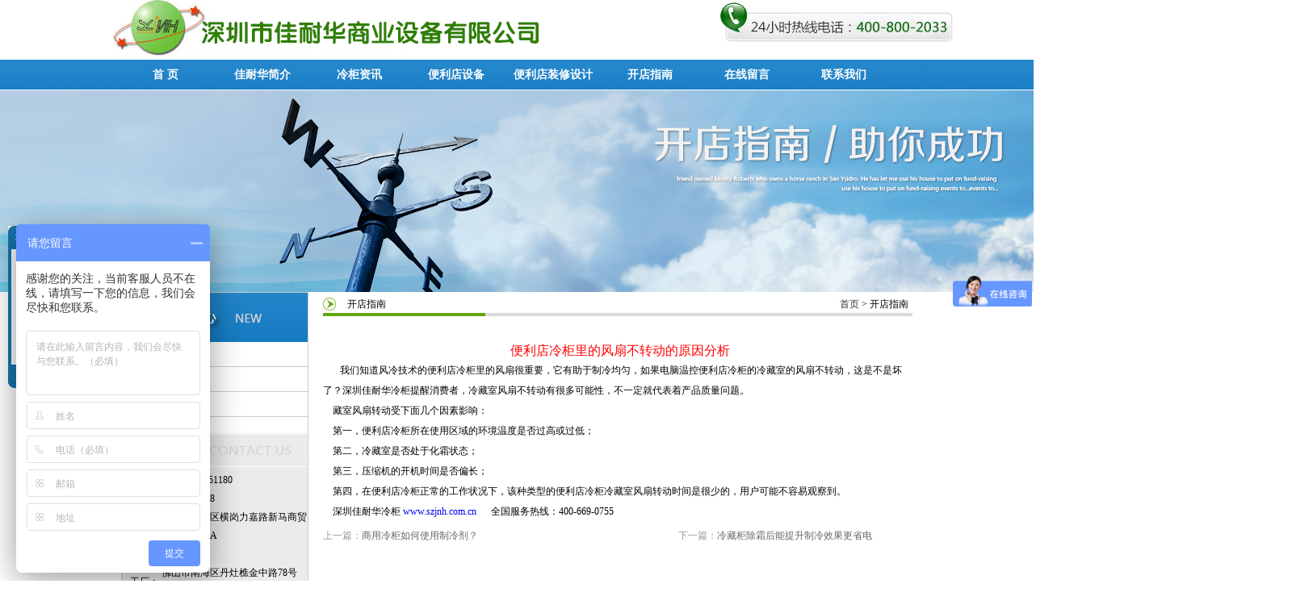

--- FILE ---
content_type: text/html
request_url: http://www.szjnh.com.cn/zixunshow_550.html
body_size: 3935
content:

<!DOCTYPE html PUBLIC "-//W3C//DTD XHTML 1.0 Transitional//EN" "http://www.w3.org/TR/xhtml1/DTD/xhtml1-transitional.dtd">

<html xmlns="http://www.w3.org/1999/xhtml">
<head>
<meta http-equiv="Content-Type" content="text/html; charset=gb2312" />
<title>便利店冷柜里的风扇不转动的原因分析-1深圳市佳耐华商业设备有限公司</title>
<meta name="Description" content="本文主要分析了便利店冷柜里的风扇不转动的原因分析-1深圳市佳耐华商业设备有限公司的相关内容,本公司是一家集研发、生产与销售为一体的高档便利店装修设备公司,24小时咨询热线:400-800-2033,1371480288." />

<meta name="Keywords" content="便利店冷柜里的风扇不转动的原因分析-1深圳市佳耐华商业设备有限公司" />

<link rel="shortcut icon" href="favicon.ico" />

<link href="/css/css.css" rel="stylesheet" type="text/css" />

<meta name="360-site-verification" content="1845134a3ada6933c3c4ff190caf8b4d" />
<script>
var _hmt = _hmt || [];
(function() {
  var hm = document.createElement("script");
  hm.src = "https://hm.baidu.com/hm.js?b997254da78d6c6f0bd595a47fb1b8ac";
  var s = document.getElementsByTagName("script")[0]; 
  s.parentNode.insertBefore(hm, s);
})();
</script>



</head>







<body>



	<style>



.nav li{ width:100px; height:38px; float:left;}



.top{ margin:0 auto; height:74px;}







</style>



<div class="top">



<div class="logo"><a href="http://www.szjnh.com.cn/"><img src="/images/logo.jpg" alt="深圳市佳耐华商业设备有限公司" border="0" /></a></div>



<div class="tel"><img src="images/tel.jpg"/><br />

</div>



</div>

<div style="width:100%; background:url(/images/dah.jpg) repeat-x top center; height:38px;">

<script src="JQuery/jquery-1.3.2.min.js" type="text/livescript"></script>

<script type="text/javascript">

$(function(){ 

	$('.nav li').hover(

		function(){

			$(this).children('ul').css({display:'block'});

			$(this).focus().css({background:'url(images/nav-bg.png) repeat-x 0 -60px'});

		},function(){

			$(this).children('ul').css({display:'none'});

			$(this).focus().css({background:'none'});

		});

});



</script>

<div class="nav">

<li class="homelist"><a href="/">首 页</a></li>

<li class="homelist"><a href="/about_8.html">佳耐华简介</a>

<ul class="two-menu">

           <li><a href='/about_8.html' class='arrow'>公司简介</a></li>
<li><a href='/about_9.html' class='arrow'>企业文化</a></li>
<li><a href='/about_29.html' class='arrow'>公司团队</a></li>
<li><a href='/about_32.html' class='arrow'>品牌客户</a></li>
<li><a href='/about_28.html' class='arrow'>诚聘英才</a></li>
<li><a href='/about_49.html' class='arrow'>111</a></li>

         

        </ul>

<li class="homelist"><a href="/news_2.html">冷柜资讯</a>



<ul class="two-menu">

        <li><a href='/news_10.html' class='arrow'>公司新闻</a></li>
<li><a href='/news_11.html' class='arrow'>行业新闻</a></li>
<li><a href='/news_37.html' class='arrow'>常见问题</a></li>

        </ul>

</li>

<li class="homelist"><a href="/plant_4.html">便利店设备</a>



<ul class="two-menu">

        <li><a href='/plant_14.html' class='arrow'>便利店冷柜/冰柜</a></li>
<li><a href='/plant_16.html' class='arrow'>便利店风幕柜</a></li>
<li><a href='/plant_22.html' class='arrow'>便利店货架</a></li>
<li><a href='/plant_26.html' class='arrow'>便利店设备系列</a></li>
<li><a href='/plant_24.html' class='arrow'>收银台/收银机</a></li>
<li><a href='/plant_25.html' class='arrow'>收银台计生架</a></li>
<li><a href='/plant_23.html' class='arrow'>便利店烟架</a></li>
<li><a href='/plant_36.html' class='arrow'>便利店蒸包机</a></li>
<li><a href='/plant_35.html' class='arrow'>便利店开水机</a></li>
<li><a href='/plant_17.html' class='arrow'>便利店面包柜</a></li>
<li><a href='/plant_27.html' class='arrow'>便利店设备配套</a></li>

        </ul>



</li>



<li class="homelist"><a href="/products_3.html">便利店装修设计</a>


</li>



<li class="homelist"><a href="/nan_5.html">开店指南</a></li>







</li>



<li class="homelist"><a href="feedback_6.html" rel="nofollow">在线留言</a></li>



<li class="homelist"><a href="/contact_44.html">联系我们</a></li>



</div>



</div>












<div id="banner_ny"><img src="/../banner/20140905170927.jpg" align="middle" /></div>
<div class="neirong" style="width:980px;; margin:0 auto;">
<div class="zo">

	<div class="zo1">

		<dl>

		<dt><img src="/images/xinwen.jpg" /></dt>

			<dd><img src='/images/guanyu1.jpg' /><a class='arrow' href='/news_10.html'    title = '公司新闻'>公司新闻</a></dd>
<dd><img src='/images/guanyu1.jpg' /><a class='arrow' href='/news_11.html'    title = '行业新闻'>行业新闻</a></dd>
<dd><img src='/images/guanyu1.jpg' /><a class='arrow' href='/news_37.html'    title = '常见问题'>常见问题</a></dd>

	</dl>

	    
<div class="zo2"><img src="/images/guanyu2.jpg" /></div>
<div class="zo3">
<TABLE class=ke-zeroborder cellSpacing=0 cellPadding=0 border=0>
<TBODY>
<TR>
<TD width=36>电话</TD>
<TD width=166>
<P>：0755-25851180</P></TD></TR>
<TR>
<TD>手机： </TD>
<TD><SPAN style="WHITE-SPACE: normal">13714780288</SPAN></TD></TR>
<TR>
<TD>深圳分公司： </TD>
<TD>深圳市龙岗区横岗力嘉路新马商贸城4号楼317A </TD></TR>
<TR>
<TD>&nbsp; </TD>
<TD>&nbsp;</TD></TR>
<TR>
<TD>工厂： </TD>
<TD>佛山市南海区丹灶樵金中路78号（广东佳耐华商业设备有限公司）</TD></TR>
<TR>
<TD>&nbsp; </TD>
<TD>
<P>&nbsp;</P></TD></TR>
<TR>
<TD colSpan=2></TD></TR></TBODY></TABLE>联系电话：400-800-2033</div>
       
	</div>

</div>

<div class="yo">

	<div class="yo1">

		<div class="yo1title">
			<h5><span>开店指南</span><b><a href="/">首页</a>  > 开店指南</b></h5>
	
</div>
		<div class="yo4"><h1 style="font-size:16px;margin:0px;color:#ff0000;font-weight:normal;" align="center">便利店冷柜里的风扇不转动的原因分析</h1></div>

		<div class="yo5">&nbsp;&nbsp;

		

		&nbsp;&nbsp;&nbsp; 我们知道风冷技术的便利店冷柜里的风扇很重要，它有助于制冷均匀，如果电脑温控便利店冷柜的冷藏室的风扇不转动，这是不是坏了？深圳佳耐华冷柜提醒消费者，冷藏室风扇不转动有很多可能性，不一定就代表着产品质量问题。<BR>&nbsp;&nbsp;&nbsp;&nbsp;藏室风扇转动受下面几个因素影响：<BR>&nbsp;&nbsp;&nbsp;&nbsp;第一，便利店冷柜所在使用区域的环境温度是否过高或过低；<BR>&nbsp;&nbsp;&nbsp;&nbsp;第二，冷藏室是否处于化霜状态；<BR>&nbsp;&nbsp;&nbsp;&nbsp;第三，压缩机的开机时间是否偏长；<BR>&nbsp;&nbsp;&nbsp;&nbsp;第四，在便利店冷柜正常的工作状况下，该种类型的便利店冷柜冷藏室风扇转动时间是很少的，用户可能不容易观察到。 
<P>&nbsp;&nbsp;&nbsp;&nbsp;深圳佳耐华冷柜 <A href="http://www.szjnh.com.cn/">www.szjnh.com.cn</A>&nbsp;&nbsp;&nbsp;&nbsp;&nbsp; 全国服务热线：400-669-0755&nbsp; </P>
		

		</div>

		

		<ul class="other">

	<li class="other_left">上一篇：<a href="/zixunshow_553.html">商用冷柜如何使用制冷剂？</a></li>
                 	<li class="other_right">下一篇：<a href="/zixunshow_547.html">冷藏柜除霜后能提升制冷效果更省电</a></li>


	</ul>

	</div>

</div>
</div>
<div class="clear"></div>




<div id="sorollDiv1" style="left:10px;position:absolute;top:280px; z-index:99"> 

<table width="114" border="0" cellspacing="0" cellpadding="000">

  <tr>

    <td><img src="/qq/01.jpg" style=" border:hidden;" width="86" height="29" /><a href="#" style="text-decoration:none" onclick=sorollDiv1.style.visibility='hidden'><img src="/qq/xx.jpg" style=" border:hidden;" width="28" height="29" /></a></td>

  </tr>  

    

  <tr>

    <td  style="background:url(/qq/2.jpg) repeat-y left top; padding:10px 0 15px 10px;">

	<ul>

	<li class='qq'><a href=http://wpa.qq.com/msgrd?v=3&uin=1269874012&menu=yes target='_blank' rel='nofollow'  style='font-size:12px; color:#000;'><img width=20 border=0 src=http://wpa.qq.com/pa?p=2:1269874012:45 alt=招商黄经理 hspace=5 title=招商黄经理 align=absmiddle>&nbsp;招商黄经理</a></li>
<li class='qq'><a href=http://wpa.qq.com/msgrd?v=3&uin=349371037&menu=yes target='_blank' rel='nofollow'  style='font-size:12px; color:#000;'><img width=20 border=0 src=http://wpa.qq.com/pa?p=2:349371037:45 alt=招商客服 hspace=5 title=招商客服 align=absmiddle>&nbsp;招商客服</a></li>

	</ul>

	

	</td>

  </tr>

  <tr>

    <td height="35" background="/qq/3.jpg"></td>

  </tr>

</table>

</div>



<script type="text/javascript">

var lastScrollY=0;

function heartBeat(){ 

diffY=document.documentElement.scrollTop; 

percent=0.1*(diffY-lastScrollY); 

if(percent>0)percent=Math.ceil(percent); 

else percent=Math.floor(percent); 

document.getElementById("sorollDiv1").style.top=parseInt(document.getElementById("sorollDiv1").style.top)+percent+"px";

lastScrollY=lastScrollY+percent; 

}

window.setInterval("heartBeat()",1);

</script><div class="clear"></div>
<div style="width:100%; background:#fff; margin:0 auto;">
<div class="bot">
<P style="text-align:center;font-size: 12px;line-height: 22px;color: #000;text-decoration: none;"> <P align=center><A href="/">网站首页</A> <A href="/plantshow_406.html">便利店收银台设备</A> <A href="/zixunshow_129.html">便利店鲜食设备</A> <A href="/zixunshow_69.html">深圳便利店货架</A> <A href="plantshow_81.html">亚克力便利店烟架</A> <A href="/sitemap.html">网站地图</A></P>
<P align=center>地址：深圳市龙岗区龙岗大道726号（志建广场斜对面） &#160;<A href="https://beian.miit.gov.cn/" rel=nofollow target=_blank>粤ICP备13021432号</A>&#160;电话：13714780288&#160;&#160; 传真：0755-25661572&#160;&#160;&#160;&#160;</P>
<P align=center>深圳市佳耐华商业设备有限公司&#160;
<SCRIPT language=JavaScript src="http://s16.cnzz.com/stat.php?id=5668847&web_id=5668847&show=pic"></SCRIPT>
 <!--百度商桥 -->
<SCRIPT type=text/javascript> var _bdhmProtocol = (("https:" == document.location.protocol) ? " https://" : " http://"); document.write(unescape("%3Cscript src='" + _bdhmProtocol + "hm.baidu.com/h.js%3F5ab542767c1e9f561b5ad9adbfd2c9c6' type='text/javascript'%3E%3C/script%3E")) </SCRIPT>
</P>
 </P>
</div>
</div>
</body></html>

--- FILE ---
content_type: text/css
request_url: http://www.szjnh.com.cn/css/css.css
body_size: 3187
content:
ul li{ list-style-type:none;}

a{ text-decoration:none;}

img{ border:none;}



body{

	margin:0px;

	padding:0px;

	

}



*{



	margin:0px;



	padding:0px;



}



.clear{ height:1px; clear:both;}



.top,nav{ 



    width:1000px; 

    margin:0 auto;

	text-align:center;



}



.top{ width:1000px;margin:0 auto;height:74px;

	background-color: #fff;

}



.logo{ float:left; width:531px; height:70px; overflow:hidden}



.tel{ height:74px; float:right; width:250px; background-color:

000; margin-left:100px;}

.tel p{

	color:#000;

	width:250px;

	float:left;

	padding-top:20px;

	font-size: 22px;

	line-height: 74px;

	font-weight: bold;

}

.tel p img{ float:left; margin:17px 0 0 45px;}



.nav{ 



    width:1000px; 



	margin:0 auto; 



	height:38px;



	text-align:center;

	



}



.nav li{

	float:left;

	width:110px;

	font-size: 14px;

	color: #FFFFFF;

	/*padding:0 10px;*/

	height:37px;

	font-weight: bold;

	line-height: 37px;

	list-style:none;

	position:relative;

}



.homelist{padding:0 10px;}

.nav li a{



	line-height:37px;

	height:37px; 

	width:110px; 

	display:block;

	font-size: 14px;

	color: #FFFFFF;

	text-align: center;

	display:block;

}



.nav li a:hover{

	width:100px;

	color:#FFFFFF;

	/*	background: url(/images/22.jpg) no-repeat left center;*/

	display:block;

	height:37px;

	background-color: #33CC66;

}



.nav li ul li a{ font-size:12px; font-weight:normal;}

.nav li a.arrow{/* background:url(../images/arrow.gif) no-repeat 5px center;*/ width:100px;}

.nav li a.arrow:hover{/* no-repeat 5px center;*/

	background-color: #FFCC00; width:100px;

}

.nav li ul{ position:absolute; width:100px; background-color: #33CC66; display:none; top:38px; /*margin-left:11px*/ margin-left:10px; z-index:1000;}

.nav li ul a{ width:100px;}

.two-menu{ left:0;}









#banner{  HEIGHT:350px; width:100%; margin-bottom:10px;}





.banner {

	TEXT-ALIGN: center; WIDTH: 100%; min-width:100px; OVERFLOW: hidden; margin:0px auto;Z-INDEX: -100;

}

#sliderbox {

	Z-INDEX: -100; POSITION: relative; TEXT-ALIGN: center; HEIGHT:350px; OVERFLOW: hidden; 

}





#sliderbox a{display:block;}

#sliderbox IMG {

	POSITION: absolute; TEXT-ALIGN: center; MARGIN-LEFT: -800px; TOP: 0px; LEFT: 50%;

	Z-INDEX: -100;

}

.thumb-list { font-family:"微软雅黑";

	POSITION: absolute; BOTTOM:1px; MARGIN-LEFT: -35px; FONT-SIZE: 0px; right: 20%; -webkit-text-size-adjust: none; margin-bottom:10px;

}

.thumb-list LI{font-family:"微软雅黑";

	display:block; width:12px; height:20px; ZOOM: 1; DISPLAY: inline; COLOR:#ccc; margin-left:3px;FONT-SIZE:24px; CURSOR: pointer; 

}



.thumb-list LI.curr {

	COLOR:#CC0000;

}





.neirong{ width:1000px; margin:0 auto;}





.zuo{



	width:188px;



	float:left;



	display:inline;

	

	background-color: #FFFFFF;



}



.zuo1{



	width:188px;



	float:left;



	border: 1px solid #CCCCCC;



}



.zuo1 dl dt{



	width:188px;



	float:left;



}



.zuo1 dl dd{



	width:179px;



	height:28px;



	float:left;



	font-size: 14px;



	line-height: 25px;



	color: #000;



	text-decoration: none;



	background-image: url(../images/z1.jpg);



	background-repeat: no-repeat;



	margin:3px 0 0 5px;



	display:inline;



	padding-top:5px;



}



.zuo1 dl dd a{



	font-size: 14px;



	line-height: 25px;



	color: #000;



	text-decoration: none;



	margin:0px 0 0 20px;



	display:inline;



}



.zuo1 dl dd a:hover{



	font-size: 14px;



	line-height: 25px;



	color: #FF9900;



	text-decoration: none;



}



.zuo1 dl dd img{



	width:6px;



	float:left;



	margin:9px 0 0 15px;



	display:inline;



}



.zuo2{



	width:188px;



	float:left;



	border: 1px solid #CCCCCC;



	margin-top:8px;



}



.zuo2 dl dt{



	width:188px;



	float:left;



}



.zuo2 dl dd{



	width:188px;



	float:left;



	font-size: 14px;



	line-height: 20px;



	color: #000;



	text-decoration: none;



	margin-top:8px;



}



.zuo2 dl dd a{



	font-size: 14px;



	line-height: 20px;



	color: #000;



	text-decoration: none;



	margin:0px 0 0 5px;



	display:inline;



}



.zuo2 dl dd a:hover{



	font-size: 14px;



	line-height: 20px;



	color: #FF9900;



	text-decoration: none;



}



.zuo2 dl dd img{



	width:3px;



	float:left;

	

	height:3px;

	

	margin:8px 0 0 15px;



	display:inline;



}



.you{



	width:768px;



	float:left;



	margin:0px 0 0 17px;



	display:inline;

	

	background-color: #FFFFFF;



}



.you1{



	width:768px;



	float:left;



	border: 1px solid #CCCCCC;



}



.you1 dl dt{



	width:768px;



	float:left;



	height:30px;



	background-image: url(../images/you.jpg);



	background-repeat: no-repeat;



	font-size: 12px;



	line-height: 25px;



	color: #FFFFFF;



	text-decoration: none;



}



.you1 dl dt span{



	float:right;



	font-size: 12px;



	line-height: 25px;



	color: #999999;



	text-decoration: none;



	margin:5px 8px 0 0;



	display:inline;



}



.you1 dl dt span a{



	font-size: 12px;



	line-height: 25px;



	color: #999999;



	text-decoration: none;



}



.you1 dl dt span a:hover{



	font-size: 12px;



	line-height: 25px;



	color: #FF9900;



	text-decoration: none;



}



.you1 dl dd{



	width:753px;



	font-size: 12px;



	line-height: 25px;



	color: #000;



	text-decoration: none;



	padding:10px 0 0 10px;



}



.you1 dl dd img{

	width:241px;

	

	float:left;

	

	height:159px;

	

	margin:8px 8px 0 10px;

	

	display:inline;

	

	border: 1px solid #CCCCCC;you2

}



.you2{



	width:768px;



	float:left;



	border: 1px solid #CCCCCC;



	margin-top:5px;



}



.you2 dl dt{



	width:768px;



	float:left;



	height:30px;



	background-image: url(../images/chanpin.jpg);



	background-repeat: no-repeat;



	font-size: 12px;



	line-height: 25px;



	color: #FFFFFF;



	text-decoration: none;



}



.you2 dl dt span{



	float:right;



	font-size: 12px;



	line-height: 25px;



	color: #999999;



	text-decoration: none;



	margin:5px 8px 0 0;



	display:inline;



}



.you2 dl dt span a{



	font-size: 12px;



	line-height: 25px;



	color: #999999;



	text-decoration: none;



}



.you2 dl dt span a:hover{



	font-size: 12px;



	line-height: 25px;



	color: #FF9900;



	text-decoration: none;



}



.you2 dl dd{



	width:180px;



	float:left;



	font-size: 12px;



	line-height: 25px;



	color: #000000;



	text-decoration: none;



	text-align: center;



	margin-left:5px;



	display:inline;



}



.you2 dl dd a{



	font-size: 12px;



	line-height: 25px;



	color: #000000;



	text-decoration: none;



}



.you2 dl dd a:hover{



	font-size: 12px;



	line-height: 25px;



	color: #FF9900;



	text-decoration: none;



}



.you2 dl dd img{



	width:162px;



	float:left;



	border: 1px solid #666666;



	margin:20px 0 0 20px;



	display:inline;



}



.you3{



	width:768px;



	float:left;



	border: 1px solid #CCCCCC;



	background-color: #f6f6f6;



	margin-top:5px;



}



.you3s{



	width:360px;



	float:left;



}



.you3e{



	width:360px;



	float:right;



	margin-right:0px;



	display:inline;



}



.you3s dl dt{



	width:360px;



	float:left;



	font-size: 12px;



	line-height: 20px;



	color: #000;



	text-decoration: none;



	margin:8px 0 0 10px;



	display:inline;



	border-bottom-width: 1px;



	border-bottom-style: solid;



	border-bottom-color: #c6deee;



}



.you3s dl dt span{



	float:right;



	font-size: 12px;



	line-height: 20px;



	color: #999999;



	text-decoration: none;



	margin:5px 8px 0 0;



	display:inline;



}



.you3s dl dt span a{



	font-size: 12px;



	line-height: 20px;



	color: #999999;



	text-decoration: none;



}



.you3s dl dt span a:hover{



	font-size: 12px;



	line-height: 20px;



	color: #FF9900;



	text-decoration: none;



}



.you3s dl dd{



	width:340px;



	float:left;



	font-size: 12px;



	line-height: 25px;



	color: #000;



	text-decoration: none;



	margin:5px 0 0 20px;



	display:inline;



	border-bottom-width: 1px;



	border-bottom-style: dashed;



	border-bottom-color: #CCCCCC;



}



.you3s dl dd a{



	font-size: 12px;



	line-height: 25px;



	color: #000;



	text-decoration: none;



}



.you3s dl dd a:hover{



	font-size: 12px;



	line-height: 25px;



	color: #FF9900;



	text-decoration: none;



}



.you3s dl dd img{



	width:13px;



	float:left;



	margin:7px 5px 0 0;



	display:inline;



}



.you3s dl dd span{



	float:right;



	font-size: 12px;



	line-height: 25px;



	color: #000;



	text-decoration: none;



}







.you3e dl dt{



	width:360px;



	float:right;



	font-size: 12px;



	line-height: 20px;



	color: #000;



	text-decoration: none;



	margin:8px 10px 0 0;



	display:inline;



	border-bottom-width: 1px;



	border-bottom-style: solid;



	border-bottom-color: #c6deee;



}



.you3e dl dt span{



	float:right;



	font-size: 12px;



	line-height: 20px;



	color: #999999;



	text-decoration: none;



	margin:5px 8px 0 0;



	display:inline;



}



.you3e dl dt span a{



	font-size: 12px;



	line-height: 20px;



	color: #999999;



	text-decoration: none;



}



.you3e span a:hover{



	font-size: 12px;



	line-height: 20px;



	color: #FF9900;



	text-decoration: none;



}



.you3e dl dd{



	width:340px;



	float:right;



	font-size: 12px;



	line-height: 25px;



	color: #000;



	text-decoration: none;



	margin:5px 20px 0 0;



	display:inline;



	border-bottom-width: 1px;



	border-bottom-style: dashed;



	border-bottom-color: #CCCCCC;



}



.you3e dl dd a{



	font-size: 12px;



	line-height: 25px;



	color: #000;



	text-decoration: none;



}



.you3e dl dd a:hover{



	font-size: 12px;



	line-height: 25px;



	color: #FF9900;



	text-decoration: none;



}



.you3e dl dd img{



	width:13px;



	float:left;



	margin:7px 5px 0 0;



	display:inline;



}



.you3e dl dd span{



	float:right;



	font-size: 12px;



	line-height: 25px;



	color: #000;



	text-decoration: none;



}



.hezuo{



	width:980px;

	margin:0 auto;

	height:130px;

	border:1px solid #999;

	margin-top:10px;

	margin-bottom:10px;



}

.hezuo_bg{

	width:979px;

	height:29px;

	float:left;

	background:url(../images/kehu4.jpg) no-repeat;

}

.hezuo_bg span{ float:right; font-family:Arial, Helvetica, sans-serif; font-size:10px; line-height:25px; color:#000;}

.hezuo_bg span a{ color:#000000;}

.hezuo_bg span a:hover{ color:#CC9900;}



.bot1{



	width:1000px;



	float:left;



	font-size: 12px;



	line-height: 22px;



	color: #333333;



	text-decoration: none;



	margin:5px 0 0 150px;



	display:inline;



}



/*.zo{

   width:1000px;

   margin:0 auto;

   height:500px;

   

}*/



.zo1{



	width:230px;

	float:left;

	margin-right:10px;

	border: 1px solid #CCCCCC;

	



}



.zo1 dl dt{



	width:228px;



	float:left;



	font-size: 12px;



	line-height: 25px;



	color: #000;



	text-decoration: none;



}



.zo1 dl dd{



	width:210px;



	float:left;



	font-size: 12px;



	line-height: 25px;



	color: #000;



	text-decoration: none;



	padding:5px 0 0 20px;



	border-bottom-width: 1px;



	border-bottom-style: solid;



	border-bottom-color: #CCCCCC;	



}



.zo1 dl dd a{



	font-size: 12px;



	line-height: 25px;



	color: #000;



	text-decoration: none;



}



.zo1 dl dd a:hover{



	font-size: 12px;



	line-height: 25px;



	color: #FF9900;



	text-decoration: none;



}



.zo1 dl dd img{



	width:7px;



	float:left;



	margin:6px 5px 0 0;



	display:inline;



}



.zo2{



	width:230px;



	float:left;



	background-color: #ebebeb;



}



.zo2{



	width:230px;



	float:left;



	margin:20px 0 0 0px;



	display:inline;



}



.zo3{



	width:220px;



	float:left;



	font-size: 12px;



	line-height: 23px;



	color: #000;



	text-decoration: none;



	background-color: #ebebeb;



	padding:5px 0 0 10px;



	



}



.zo3 a{



	font-size: 12px;



	line-height: 23px;



	color: #000;



	text-decoration: none;



}



.zo3 a:hover{



	font-size: 12px;



	line-height: 23px;



	color: #FF9900;



	text-decoration: none;



}



.yo{



	width:730px;

	float:right;

}



.yo1{



	width:730px;

}

.yo1 img{}



.yo1title{width:730px;



	font-size: 14px;



	line-height:30px;

	height:30px;

	background:url(../images/xian.jpg) no-repeat left bottom; margin-bottom:10px;}



.yo1title  h5{ height:30px; line-height:30px; width:730px; background:url(../images/jiantou.jpg) no-repeat left center;}

.yo1title h5 span{ padding-left:30px; float:left; font-size:12px; font-weight:normal;}

.yo1title h5 b{ float:right; padding-right:5px; font-size:12px; font-weight:normal;}

.yo1title a{color:#333;}







.yo2{



	width:736px;



	float:left;



	font-size: 12px;



	line-height: 25px;



	color: #000;



	text-decoration: none;



	margin-top:15px;



}



.yo3{



	width:736px;



	float:left;



}



.yo3 dl dt{



	width:730px;



	float:left;



	font-size: 12px;





}



.yo3 dl dt a{



	font-size: 12px;



	line-height: 20px;



	color: #000;



	text-decoration: none;



}



.yo3 dl dt a:hover{



	font-size: 12px;



	line-height: 20px;



	color: #FF9900;



	text-decoration: none;



}



.newslist{

	height:30px;

	line-height:30px;

	border-bottom-width: 1px;

	border-bottom-style: dashed;

	border-bottom-color: #999999;

}



.yo3 dl dt span{



	float:right;



	font-size: 12px;



	line-height: 25px;



	color: #000;



	text-decoration: none;

	

	margin-right:8px;

	display:inline;



}



.yo3 dl dt img{



	width:5px;



	float:left;



	margin:10px 5px 0 0;



	display:inline;



}



.yo3 dl dd{



	width:736px;



	float:left;



	font-size: 12px;



	line-height: 25px;



	color: #999999;



	text-decoration: none;



	text-align: center;



	margin-top:20px;



}



.yo3 dl dd a{



	font-size: 12px;



	line-height: 25px;



	color: #999999;



	text-decoration: none;



	text-align: center;



}



.yo3 dl dd a:hover{



	font-size: 12px;



	line-height: 25px;



	color: #FF9900;



	text-decoration: none;



	text-align: center;



}



.yo4{



	width:736px;



	float:left;



	font-size: 12px;



	line-height: 25px;



	color: #000;



	text-decoration: none;



	margin-top:20px;



}



.kehulist dt{float:left; margin-left:15px;}

.kehulist dt img{ border: solid 1px #CCCCCC;float:left;margin:15px; width:135px; height:75px;}

.yo5{



	width:736px;



	float:left;



	font-size: 12px;



	line-height: 25px;



	color: #000;



	text-decoration: none;



}



.diam{



	width:736px;



	float:left;

	

	margin-top:18px;



}



.diam dl dt{



	width:162px;



	float:left;



	font-size: 12px;



	line-height: 22px;



	color: #333333;



	text-decoration: none;



	text-align: center;



	padding-left:15px;



}



.diam dl dt a{



	font-size: 12px;



	line-height: 22px;



	color: #333333;



	text-decoration: none;



	text-align: center;



}



.diam dl dt a:hover{



	font-size: 12px;



	line-height: 22px;



	color: #FF9900;



	text-decoration: none;



	text-align: center;



}



.diam dl dt img{



	width:162px;



	float:left;



	border: 1px solid #CCCCCC;

	

	margin-top:10px;

}



.diam1{



	width:736px;



	float:left;



	font-size: 12px;



	line-height: 25px;



	color: #999999;



	text-decoration: none;



	text-align: center;



	margin-top:10px;



}



.diam1 a{



	font-size: 12px;



	line-height: 25px;



	color: #999999;



	text-decoration: none;



	text-align: center;



}



.diam1 a:hover{



	font-size: 12px;



	line-height: 25px;



	color: #FF9900;



	text-decoration: none;



	text-align: center;



}



.zaixian{



	width:736px;



	float:left;



	font-size: 12px;



	line-height: 25px;



	color: #999999;



	text-decoration: none;



	margin:10px 0 0 20px;



	display:inline;



}



.chanp{



	width:299px;



	float:left;



	margin:20px 0 0 20px;



	display:inline;



}







.chanp img{



	width:310px;



	height:240px;



	float:left;



	margin:20px 0 0 20px;



	display:inline;



}



.chanp1{



	width:390px;



	float:left;



	font-size: 12px;



	line-height: 25px;



	color: #000000;



	text-decoration: none;



	margin:40px 0 0 22px;



	display:inline;



	padding-left:13px;



}







.c_page{  font: 12px/40px Arial; text-align:center; margin-top:10px;}



.page a,.c_page a{ padding: 0 6px; color:#666666; text-decoration:none;}



.c_page{ float:left; width:696px;}







.other{ width:730px;border-top:dashed 0px #ccc; width:680px; float:left;}



.other li a { color:#666666; text-decoration:none;}







.other_left{ float:left; font: 12px/35px Arial; color:#999;}



.other_right{ float:right; font: 12px/35px Arial; color:#999;}



.two-menu{ left:0; top:50px; z-index:0;}



.bot p{

	color:#000;

	font-size:12px;

	margin-top:5px;

}



.bot p a{

	color:#000;

	font-size:12px;

}



.qq{

	font-size:12px;

	line-height: 25px;

	text-decoration: none;

	margin-top:5px;

}

.qq a{

	font-size:12px;

	line-height: 25px;

	text-decoration: none;

	padding-left:8px;

}

.qq a:hover{

	font-size:12px; 

	color:#FF0000;

	line-height: 25px;

	text-decoration: underline;

	

}





.hezuo_nr01{ width:980px; float:left; height:80px;}

.hezuo_nr01 ul{ height:80px;}

.hezuo_nr01 ul li{ float:left; margin:8px 0 0 0px; padding-left:8px;}

.hezuo_nr01 ul li img{ width:135px; height:75px; float:left; border:solid 1px #CCCCCC; margin-left:10px;}





#demo {

background: #FFF;

overflow:hidden;

border: 0px dashed #CCC;

width: 960px;

margin-left:8px;

}

#demo img {

border: 1px solid #999999;

}

#indemo {

float: left;

width: 800%;

height:85px;

}

#demo1 {

float: left;

}

#demo2 {

float: left;

}







.youqing{ width:980px; margin:0 auto;  border: solid 1px #CCCCCC; font-family:"宋体"; font-size:12px; line-height:25px; color:#000000;}

.youqing a{color:#000;}









/*banner*/

#slide-index {position: relative; min-width: 1600px; width: auto; height:350px; overflow: hidden; float:left; z-index:-1000;}

#slide-index .slides {min-width: 1600px; width: auto; height:350px;}

#slide-index .slide {position: relative; min-width: 1600px; float: left; height:350px;}

#slide-index .image {z-index:1; position: absolute;}

#slide-index .button {width: 138px; display: none;}

#slide-index .control {z-index:40; position: absolute; text-align: center; width: 100%; bottom:0; height: 19px; cursor: pointer;}

#slide-index .control a{background-image: url(../images/hw_000505.gif); filter: alpha(opacity=60); width: 11px; display: inline-block; background-repeat: no-repeat; height: 11px; cursor: pointer; margin-right: 6px; opacity: 0.6;}

#slide-index .control a:hover {background-image: url(../images/hw_000506.gif); filter: alpha(opacity=100); opacity: 1;}

#slide-index .control a.active {background-image: url(../images/hw_000506.gif); filter: alpha(opacity=100); opacity: 1;}

.autoMaxWidth {position: relative; height: 232px; overflow: hidden}